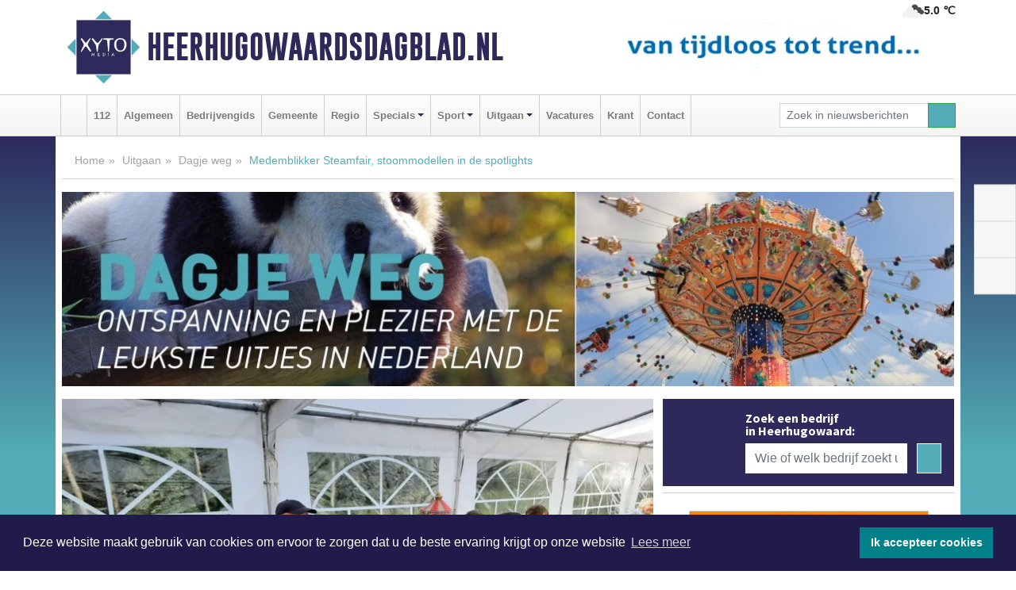

--- FILE ---
content_type: text/html; charset=UTF-8
request_url: https://www.heerhugowaardsdagblad.nl/dagje-weg/medemblikker-steamfair-stoommodellen-in-de-spotlights
body_size: 10814
content:
<!DOCTYPE html><html
lang="nl"><head><meta
charset="utf-8"><meta
http-equiv="Content-Type" content="text/html; charset=UTF-8"><meta
name="description" content="Medemblikker Steamfair, stoommodellen in de spotlights. Lees dit nieuwsbericht op Heerhugowaardsdagblad.nl"><meta
name="author" content="Heerhugowaardsdagblad.nl"><link
rel="schema.DC" href="http://purl.org/dc/elements/1.1/"><link
rel="schema.DCTERMS" href="http://purl.org/dc/terms/"><link
rel="preload" as="font" type="font/woff" href="https://www.heerhugowaardsdagblad.nl/fonts/fontawesome/fa-brands-400.woff" crossorigin="anonymous"><link
rel="preload" as="font" type="font/woff2" href="https://www.heerhugowaardsdagblad.nl/fonts/fontawesome/fa-brands-400.woff2" crossorigin="anonymous"><link
rel="preload" as="font" type="font/woff" href="https://www.heerhugowaardsdagblad.nl/fonts/fontawesome/fa-regular-400.woff" crossorigin="anonymous"><link
rel="preload" as="font" type="font/woff2" href="https://www.heerhugowaardsdagblad.nl/fonts/fontawesome/fa-regular-400.woff2" crossorigin="anonymous"><link
rel="preload" as="font" type="font/woff" href="https://www.heerhugowaardsdagblad.nl/fonts/fontawesome/fa-solid-900.woff" crossorigin="anonymous"><link
rel="preload" as="font" type="font/woff2" href="https://www.heerhugowaardsdagblad.nl/fonts/fontawesome/fa-solid-900.woff2" crossorigin="anonymous"><link
rel="preload" as="font" type="font/woff2" href="https://www.heerhugowaardsdagblad.nl/fonts/sourcesanspro-regular-v21-latin.woff2" crossorigin="anonymous"><link
rel="preload" as="font" type="font/woff2" href="https://www.heerhugowaardsdagblad.nl/fonts/sourcesanspro-bold-v21-latin.woff2" crossorigin="anonymous"><link
rel="preload" as="font" type="font/woff2" href="https://www.heerhugowaardsdagblad.nl/fonts/gobold_bold-webfont.woff2" crossorigin="anonymous"><link
rel="shortcut icon" type="image/ico" href="https://www.heerhugowaardsdagblad.nl/favicon.ico?"><link
rel="icon" type="image/png" href="https://www.heerhugowaardsdagblad.nl/images/icons/favicon-16x16.png" sizes="16x16"><link
rel="icon" type="image/png" href="https://www.heerhugowaardsdagblad.nl/images/icons/favicon-32x32.png" sizes="32x32"><link
rel="icon" type="image/png" href="https://www.heerhugowaardsdagblad.nl/images/icons/favicon-96x96.png" sizes="96x96"><link
rel="manifest" href="https://www.heerhugowaardsdagblad.nl/manifest.json"><link
rel="icon" type="image/png" href="https://www.heerhugowaardsdagblad.nl/images/icons/android-icon-192x192.png" sizes="192x192"><link
rel="apple-touch-icon" href="https://www.heerhugowaardsdagblad.nl/images/icons/apple-icon-57x57.png" sizes="57x57"><link
rel="apple-touch-icon" href="https://www.heerhugowaardsdagblad.nl/images/icons/apple-icon-60x60.png" sizes="60x60"><link
rel="apple-touch-icon" href="https://www.heerhugowaardsdagblad.nl/images/icons/apple-icon-72x72.png" sizes="72x72"><link
rel="apple-touch-icon" href="https://www.heerhugowaardsdagblad.nl/images/icons/apple-icon-76x76.png" sizes="76x76"><link
rel="apple-touch-icon" href="https://www.heerhugowaardsdagblad.nl/images/icons/apple-icon-114x114.png" sizes="114x114"><link
rel="apple-touch-icon" href="https://www.heerhugowaardsdagblad.nl/images/icons/apple-icon-120x120.png" sizes="120x120"><link
rel="apple-touch-icon" href="https://www.heerhugowaardsdagblad.nl/images/icons/apple-icon-144x144.png" sizes="144x144"><link
rel="apple-touch-icon" href="https://www.heerhugowaardsdagblad.nl/images/icons/apple-icon-152x152.png" sizes="152x152"><link
rel="apple-touch-icon" href="https://www.heerhugowaardsdagblad.nl/images/icons/apple-icon-180x180.png" sizes="180x180"><link
rel="canonical" href="https://www.nieuwsuitwestfriesland.nl/dagje-weg/medemblikker-steamfair-stoommodellen-in-de-spotlights"><meta
http-equiv="X-UA-Compatible" content="IE=edge"><meta
name="viewport" content="width=device-width, initial-scale=1, shrink-to-fit=no"><meta
name="format-detection" content="telephone=no"><meta
name="dcterms.creator" content="copyright (c) 2026 - Xyto.nl"><meta
name="dcterms.format" content="text/html; charset=UTF-8"><meta
name="theme-color" content="#0d0854"><meta
name="msapplication-TileColor" content="#0d0854"><meta
name="msapplication-TileImage" content="https://www.heerhugowaardsdagblad.nl/images/icons/ms-icon-144x144.png"><meta
name="msapplication-square70x70logo" content="https://www.heerhugowaardsdagblad.nl/images/icons/ms-icon-70x70.png"><meta
name="msapplication-square150x150logo" content="https://www.heerhugowaardsdagblad.nl/images/icons/ms-icon-150x150.png"><meta
name="msapplication-wide310x150logo" content="https://www.heerhugowaardsdagblad.nl/images/icons/ms-icon-310x150.png"><meta
name="msapplication-square310x310logo" content="https://www.heerhugowaardsdagblad.nl/images/icons/ms-icon-310x310.png"><meta
property="fb:pages" content="585147874872890"><meta
name="dcterms.title" content="Medemblikker Steamfair, stoommodellen in de spotlights"><meta
name="dcterms.subject" content="nieuws"><meta
name="dcterms.description" content="Medemblikker Steamfair, stoommodellen in de spotlights. Lees dit nieuwsbericht op Heerhugowaardsdagblad.nl"><meta
property="og:title" content="Medemblikker Steamfair, stoommodellen in de spotlights"><meta
property="og:type" content="article"><meta
property="og:image" content="https://www.heerhugowaardsdagblad.nl/image/32736_50973_375_375.webp"><meta
property="og:image:width" content="563"><meta
property="og:image:height" content="375"><meta
property="og:url" content="https://www.heerhugowaardsdagblad.nl/dagje-weg/medemblikker-steamfair-stoommodellen-in-de-spotlights"><meta
property="og:site_name" content="https://www.heerhugowaardsdagblad.nl/"><meta
property="og:description" content="Medemblikker Steamfair, stoommodellen in de spotlights. Lees dit nieuwsbericht op Heerhugowaardsdagblad.nl"><link
rel="icon" type="image/x-icon" href="https://www.heerhugowaardsdagblad.nl/favicon.ico"><title>Medemblikker Steamfair, stoommodellen in de spotlights</title><base
href="https://www.heerhugowaardsdagblad.nl/"> <script>var rootURL='https://www.heerhugowaardsdagblad.nl/';</script><link
type="text/css" href="https://www.heerhugowaardsdagblad.nl/css/libsblue.min.css?1764842389" rel="stylesheet" media="screen"><script>window.addEventListener("load",function(){window.cookieconsent.initialise({"palette":{"popup":{"background":"#201B4A","text":"#FFFFFF"},"button":{"background":"#00818A"}},"theme":"block","position":"bottom","static":false,"content":{"message":"Deze website maakt gebruik van cookies om ervoor te zorgen dat u de beste ervaring krijgt op onze website","dismiss":"Ik accepteer cookies","link":"Lees meer","href":"https://www.heerhugowaardsdagblad.nl/page/cookienotice",}})});</script> <link
rel="preconnect" href="https://www.google-analytics.com/"> <script async="async" src="https://www.googletagmanager.com/gtag/js?id=UA-80663661-6"></script><script>window.dataLayer=window.dataLayer||[];function gtag(){dataLayer.push(arguments);}
gtag('js',new Date());gtag('config','UA-80663661-6');</script> </head><body> <script type="text/javascript">const applicationServerPublicKey='BHaY_ng0a1MORGnaSp7PjNvXFLYyhCxJ3SFrgcVDBZK4d8gR3yjp1sR2IC-fYKxhVBW4QTNw2uA4vRqWcxgfNE0';</script><script type="application/ld+json">{
			"@context":"https://schema.org",
			"@type":"WebSite",
			"@id":"#WebSite",
			"url":"https://www.heerhugowaardsdagblad.nl/",
			"inLanguage": "nl-nl",
			"publisher":{
				"@type":"Organization",
				"name":"Heerhugowaardsdagblad.nl",
				"email": "redactie@xyto.nl",
				"telephone": "072 8200 600",
				"url":"https://www.heerhugowaardsdagblad.nl/",
				"sameAs": ["https://www.facebook.com/heerhugowaardsdagblad/","https://twitter.com/xyto_hhw","https://www.youtube.com/channel/UCfuP4gg95eWxkYIfbFEm2yQ"],
				"logo":
				{
         			"@type":"ImageObject",
         			"width":"300",
         			"url":"https://www.heerhugowaardsdagblad.nl/images/design/xyto/logo.png",
         			"height":"300"
      			}
			},
			"potentialAction": 
			{
				"@type": "SearchAction",
				"target": "https://www.heerhugowaardsdagblad.nl/newssearch?searchtext={search_term_string}",
				"query-input": "required name=search_term_string"
			}
		}</script><div
class="container brandbar"><div
class="row"><div
class="col-12 col-md-9 col-lg-7"><div
class="row no-gutters"><div
class="col-2 col-md-2 logo"><picture><source
type="image/webp" srcset="https://www.heerhugowaardsdagblad.nl/images/design/xyto/logo.webp"></source><source
type="image/png" srcset="https://www.heerhugowaardsdagblad.nl/images/design/xyto/logo.png"></source><img
class="img-fluid" width="300" height="300" alt="logo" src="https://www.heerhugowaardsdagblad.nl/images/design/xyto/logo.png"></picture></div><div
class="col-8 col-md-10 my-auto"><span
class="domain"><a
href="https://www.heerhugowaardsdagblad.nl/">Heerhugowaardsdagblad.nl</a></span></div><div
class="col-2 my-auto navbar-light d-block d-md-none text-center"><button
class="navbar-toggler p-0 border-0" type="button" data-toggle="offcanvas" data-disableScrolling="false" aria-label="Toggle Navigation"><span
class="navbar-toggler-icon"></span></button></div></div></div><div
class="col-12 col-md-3 col-lg-5 d-none d-md-block">
<span
class="align-text-top float-right weather"><img
class="img-fluid" width="70" height="70" src="https://www.heerhugowaardsdagblad.nl/images/weather/04d.png" alt="Half bewolkt"><strong>5.0 ℃</strong></span><div><a
href="https://www.heerhugowaardsdagblad.nl/out/9742" class="banner" style="--aspect-ratio:468/60; --max-width:468px" target="_blank" onclick="gtag('event', 'banner-click', {'eventCategory': 'Affiliate', 'eventLabel': 'antduijn-keukens-bv - 9742'});" rel="nofollow noopener"><picture><source
type="image/webp" data-srcset="https://www.heerhugowaardsdagblad.nl/banner/1f4jy_9742.webp"></source><source
data-srcset="https://www.heerhugowaardsdagblad.nl/banner/1f4jy_9742.gif" type="image/gif"></source><img
class="img-fluid lazyload" data-src="https://www.heerhugowaardsdagblad.nl/banner/1f4jy_9742.gif" alt="antduijn-keukens-bv" width="468" height="60"></picture></a></div></div></div></div><nav
class="navbar navbar-expand-md navbar-light bg-light menubar sticky-top p-0"><div
class="container"><div
class="navbar-collapse offcanvas-collapse" id="menubarMain"><div
class="d-md-none border text-center p-2" id="a2hs"><div
class=""><p>Heerhugowaardsdagblad.nl als app?</p>
<button
type="button" class="btn btn-link" id="btn-a2hs-no">Nee, nu niet</button><button
type="button" class="btn btn-success" id="btn-a2hs-yes">Installeren</button></div></div><ul
class="nav navbar-nav mr-auto"><li
class="nav-item pl-1 pr-1"><a
class="nav-link" href="https://www.heerhugowaardsdagblad.nl/" title="Home"><i
class="fas fa-home" aria-hidden="true"></i></a></li><li
class="nav-item pl-1 pr-1"><a
class="nav-link" href="112-heerhugowaard">112</a></li><li
class="nav-item pl-1 pr-1"><a
class="nav-link" href="algemeen">Algemeen</a></li><li
class="nav-item pl-1 pr-1"><a
class="nav-link" href="bedrijvengids">Bedrijvengids</a></li><li
class="nav-item pl-1 pr-1"><a
class="nav-link" href="gemeente">Gemeente</a></li><li
class="nav-item pl-1 pr-1"><a
class="nav-link" href="regio">Regio</a></li><li
class="nav-item dropdown pl-1 pr-1">
<a
class="nav-link dropdown-toggle" href="#" id="navbarDropdown6" role="button" data-toggle="dropdown" aria-haspopup="true" aria-expanded="false">Specials</a><div
class="dropdown-menu p-0" aria-labelledby="navbarDropdown6">
<a
class="dropdown-item" href="specials"><strong>Specials</strong></a><div
class="dropdown-divider m-0"></div>
<a
class="dropdown-item" href="buitenleven">Buitenleven</a><div
class="dropdown-divider m-0"></div>
<a
class="dropdown-item" href="camperspecial">Campers</a><div
class="dropdown-divider m-0"></div>
<a
class="dropdown-item" href="feestdagen">Feestdagen</a><div
class="dropdown-divider m-0"></div>
<a
class="dropdown-item" href="goededoelen">Goede doelen</a><div
class="dropdown-divider m-0"></div>
<a
class="dropdown-item" href="trouwspecial">Trouwen</a><div
class="dropdown-divider m-0"></div>
<a
class="dropdown-item" href="uitvaartspecial">Uitvaart</a><div
class="dropdown-divider m-0"></div>
<a
class="dropdown-item" href="vakantie">Vakantie</a><div
class="dropdown-divider m-0"></div>
<a
class="dropdown-item" href="watersport">Watersport</a><div
class="dropdown-divider m-0"></div>
<a
class="dropdown-item" href="wonen">Wonen</a><div
class="dropdown-divider m-0"></div>
<a
class="dropdown-item" href="zorg-en-gezondheid">Zorg en gezondheid</a></div></li><li
class="nav-item dropdown pl-1 pr-1">
<a
class="nav-link dropdown-toggle" href="#" id="navbarDropdown7" role="button" data-toggle="dropdown" aria-haspopup="true" aria-expanded="false">Sport</a><div
class="dropdown-menu p-0" aria-labelledby="navbarDropdown7">
<a
class="dropdown-item" href="sport"><strong>Sport</strong></a><div
class="dropdown-divider m-0"></div>
<a
class="dropdown-item" href="fcmarlene">FC Marlène</a><div
class="dropdown-divider m-0"></div>
<a
class="dropdown-item" href="hugo-boys">Hugo Boys</a><div
class="dropdown-divider m-0"></div>
<a
class="dropdown-item" href="ksv-handbal">KSV Handbal</a><div
class="dropdown-divider m-0"></div>
<a
class="dropdown-item" href="ksv-voetbal">KSV Voetbal</a><div
class="dropdown-divider m-0"></div>
<a
class="dropdown-item" href="kv-apollo">KV Apollo</a><div
class="dropdown-divider m-0"></div>
<a
class="dropdown-item" href="mhc-heerhugowaard">MHC Heerhugowaard</a><div
class="dropdown-divider m-0"></div>
<a
class="dropdown-item" href="reiger-boys">Reiger Boys</a><div
class="dropdown-divider m-0"></div>
<a
class="dropdown-item" href="svw27">SVW '27</a><div
class="dropdown-divider m-0"></div>
<a
class="dropdown-item" href="tour-de-waard">Tour de Waard</a><div
class="dropdown-divider m-0"></div>
<a
class="dropdown-item" href="vv-alkmaar">VV Alkmaar</a></div></li><li
class="nav-item dropdown pl-1 pr-1">
<a
class="nav-link dropdown-toggle" href="#" id="navbarDropdown8" role="button" data-toggle="dropdown" aria-haspopup="true" aria-expanded="false">Uitgaan</a><div
class="dropdown-menu p-0" aria-labelledby="navbarDropdown8">
<a
class="dropdown-item" href="uitgaan"><strong>Uitgaan</strong></a><div
class="dropdown-divider m-0"></div>
<a
class="dropdown-item" href="dagje-weg">Dagje weg</a></div></li><li
class="nav-item pl-1 pr-1"><a
class="nav-link" href="vacatures">Vacatures</a></li><li
class="nav-item pl-1 pr-1"><a
class="nav-link" href="https://www.heerhugowaardsdagblad.nl/update">Krant</a></li><li
class="nav-item pl-1 pr-1"><a
class="nav-link" href="contact">Contact</a></li></ul><form
class="form-inline my-2 my-lg-0" role="search" action="https://www.heerhugowaardsdagblad.nl/newssearch"><div
class="input-group input-group-sm">
<input
id="searchtext" class="form-control" name="searchtext" type="text" aria-label="Zoek in nieuwsberichten" placeholder="Zoek in nieuwsberichten" required="required"><div
class="input-group-append"><button
class="btn btn-outline-success my-0" type="submit" aria-label="Zoeken"><span
class="far fa-search"></span></button></div></div></form></div></div></nav><div
class="container-fluid main"> <script type="application/ld+json">{
			   "@context":"https://schema.org",
			   "@type":"NewsArticle",
			   "author":{
			      "@type":"Person",
			      "name":"Redactie"
			   },
			   "description":"MEDEMBLIK -Zaterdag 23 en zondag 24 september komen modelbouwers van heinde en ver naar het Stoommachinemuseum om hun stoommodellen, vaak exacte kopieën van originele stoommachines op schaal gebouwd, te demonstreren. Een feestje voor liefhebbers van miniaturen en alles wat met stoom te maken heeft. [...]",
			   "datePublished":"2023-09-13T09:09:04+02:00",
			   "isAccessibleForFree":"true",
			   "mainEntityOfPage":{
			      "@type":"WebPage",
			      "name":"Medemblikker Steamfair, stoommodellen in de spotlights",
			      "description":"MEDEMBLIK -Zaterdag 23 en zondag 24 september komen modelbouwers van heinde en ver naar het Stoommachinemuseum om hun stoommodellen, vaak exacte kopieën van originele stoommachines op schaal gebouwd, te demonstreren. Een feestje voor liefhebbers van miniaturen en alles wat met stoom te maken heeft. [...]",
			      "@id":"https://www.heerhugowaardsdagblad.nl/dagje-weg/medemblikker-steamfair-stoommodellen-in-de-spotlights",
			      "url":"https://www.heerhugowaardsdagblad.nl/dagje-weg/medemblikker-steamfair-stoommodellen-in-de-spotlights"
			   },
			   "copyrightYear":"2023",
			   "publisher":{
			      "@type":"Organization",
			      "name":"Heerhugowaardsdagblad.nl",
			      "logo":{
			         "@type":"ImageObject",
			         "width":"300",
			         "url":"https://www.heerhugowaardsdagblad.nl/images/design/xyto/logo.png",
			         "height":"300"
			      }
			   },
			   "@id":"https://www.heerhugowaardsdagblad.nl/dagje-weg/medemblikker-steamfair-stoommodellen-in-de-spotlights#Article",
			   "headline":"MEDEMBLIK -Zaterdag 23 en zondag 24 september komen modelbouwers van heinde en ver naar het [...]",
			   "image": "https://www.heerhugowaardsdagblad.nl/image/32736_50973_500_500.webp",
			   "articleSection":"Dagje weg"
			}</script><div
class="container content p-0 pb-md-5 p-md-2"><div
class="row no-gutters-xs"><div
class="col-12"><ol
class="breadcrumb d-none d-md-block"><li><a
href="https://www.heerhugowaardsdagblad.nl/">Home</a></li><li><a
href="https://www.heerhugowaardsdagblad.nl/uitgaan">Uitgaan</a></li><li><a
href="https://www.heerhugowaardsdagblad.nl/dagje-weg">Dagje weg</a></li><li
class="active">Medemblikker Steamfair, stoommodellen in de spotlights</li></ol></div></div><div
class="row no-gutters-xs"><div
class="col-12 mb-3"><img
class="img-fluid d-block w-100" src="https://www.heerhugowaardsdagblad.nl/categoryimage/206_44_246.jpg" alt="dagje-weg-heading" width="1128" height="246" style="--aspect-ratio: 1128/246;"></div></div><div
class="row no-gutters-xs"><div
class="col-12 col-md-8"><div
class="card article border-0"><div
class="card-header p-0"><div
class="newsitemimages topimage"><a
class="d-block" style="--aspect-ratio: 3/2;" data-sources='[{"type": "image/webp","srcset": "https://www.heerhugowaardsdagblad.nl/image/32736_50973_1200_1200.webp"},{"type": "image/jpeg","srcset": "https://www.heerhugowaardsdagblad.nl/image/32736_50973_1200_1200.jpg"}]' href="https://www.heerhugowaardsdagblad.nl/image/32736_50973_1200_1200.webp"><picture><source
type="image/webp" srcset="https://www.heerhugowaardsdagblad.nl/image/32736_50973_250_250.webp 375w, https://www.heerhugowaardsdagblad.nl/image/32736_50973_375_375.webp 563w, https://www.heerhugowaardsdagblad.nl/image/32736_50973_500_500.webp 750w"></source><source
type="image/jpeg" srcset="https://www.heerhugowaardsdagblad.nl/image/32736_50973_250_250.jpg 375w, https://www.heerhugowaardsdagblad.nl/image/32736_50973_375_375.jpg 563w, https://www.heerhugowaardsdagblad.nl/image/32736_50973_500_500.jpg 750w"></source><img
src="image/32736_50973_500_500.webp" class="img-fluid" srcset="https://www.heerhugowaardsdagblad.nl/image/32736_50973_250_250.jpg 375w, https://www.heerhugowaardsdagblad.nl/image/32736_50973_375_375.jpg 563w, https://www.heerhugowaardsdagblad.nl/image/32736_50973_500_500.jpg 750w" sizes="(min-width: 1000px) 750px,  (min-width: 400px) 563px, 375px" alt="Medemblikker Steamfair, stoommodellen in de spotlights" width="750" height="500"></picture></a></div><div
class="gallery pt-2 mt-2 mb-2"><div
id="newsitemCarousel" class="carousel slide"><div
class="carousel-inner row no-gutters-xs w-100 mx-auto" role="listbox"><div
class="carousel-item col-md-3 active newsitemimages"><a
href="https://www.heerhugowaardsdagblad.nl/image/32736_50974_1200_1200.webp"><picture><source
type="image/webp" data-srcset="https://www.heerhugowaardsdagblad.nl/image/32736_50974_175_175.webp"></source><source
type="image/jpeg" data-srcset="https://www.heerhugowaardsdagblad.nl/image/32736_50974_175_175.jpg"></source><img
class="img-fluid lazyload" data-src="https://www.heerhugowaardsdagblad.nl/image/32736_50974_175_175.jpg" alt="Medemblikker Steamfair, stoommodellen in de spotlights" width="263" height="175"></picture></a></div></div>
<a
class="carousel-control-prev" href="#newsitemCarousel" role="button" data-slide="prev"><i
class="far fa-chevron-left fa-lg text-muted"></i><span
class="sr-only">Vorige</span></a><a
class="carousel-control-next" href="#newsitemCarousel" role="button" data-slide="next"><i
class="far fa-chevron-right fa-lg text-muted"></i><span
class="sr-only">Volgende</span></a></div></div></div><div
class="card-body mt-3 p-2 p-md-1"><h1>Medemblikker Steamfair, stoommodellen in de spotlights</h1><div
class="d-flex justify-content-between article-information mb-3"><div>Door <strong>Redactie</strong> op Woensdag 13 september 2023,  9:09 uur
<i
class="fas fa-tags" aria-hidden="true"></i> <a
href="tag/museum">museum</a>, <a
href="tag/stoom">stoom</a>, <a
href="tag/medemblik">medemblik</a>, <a
href="tag/stoommodellen">stoommodellen</a>, <a
href="tag/machines">machines</a>, <a
href="tag/minitruckers">minitruckers</a>
<i
class="fas fa-folder" aria-hidden="true"></i> <a
href="dagje-weg">Dagje weg</a></div><div
class="ml-3 text-right">
Bron: <a
href="https://stoommachinemuseum.nl/" target="_blank" rel="noopener nofollow">Nederlands Stoommachinemuseum</a></div></div><div
class="article-text"><b>MEDEMBLIK -Zaterdag 23 en zondag 24 september komen modelbouwers van heinde en ver naar het Stoommachinemuseum om hun stoommodellen, vaak exacte kopieën van originele stoommachines op schaal gebouwd, te demonstreren. Een feestje voor liefhebbers van miniaturen en alles wat met stoom te maken heeft. Extra attractie dit jaar: demo’s met radiografisch bestuurbare miniatuurvrachtwagens van de Minitruckers.nl. Leuk voor jong en oud!</b><br
/><br
/><br
/><b>Bruisend weekend vol activiteiten</b><br
/>Je kijkt je ogen uit bij het gevarieerde aanbod van stationaire machines, puffende stoomlocs, rondrijdende stoomauto’s, heteluchtmotoren en nog veel meer. In het binnenwater achter het museum is het een drukte van jewelste met de vele radiografisch bestuurbare (stoom)boten die af en aan varen. <br
/><br
/><b>Stoomfiets</b><br
/>Een staaltje vakmanschap is de replica van de oorspronkelijke ‘Gordijn’ stoomfiets uit 1940, herbouwd door dhr. van Wijchen aan de hand van de originele tekeningen. Een primeur: de op kolen rijdende stoomfiets wordt dit weekend feestelijk onthuld en voor het eerst aan het publiek getoond. <br
/><br
/><b>Minitruckers.nl</b><br
/>Zondag kun je genieten van het op een baan rondjes draaiende miniverkeer van de vriendenclub Minitruckers.nl uit Anna Paulowna. De door henzelf gefabriceerde miniatuurvrachtwagens zijn volledig functionele schaalmodellen, waarbij menig uurtje wordt besteed aan het perfectioneren van elk detail. <br
/><br
/><b>Superstoom</b><br
/>De machines draaien zowel binnen in het museum alsook enkele machines buiten in de machinetuin. In de museumhaven kun je de kolengestookte emmerbaggermolen onder stoom in bedrijf bezichtigen.<br
/> <br
/><b>Nederlands Stoommachinemuseum</b><br
/>Oosterdijk 4, 1671 HJ Medemblik /  Tel: 0227 544732  / <b><a
href="https://stoommachinemuseum.nl/">www.stoommachinemuseum.nl </a></b><br
/><br
/><b>Openingstijden: </b>10 tot 17 uur. <br
/><br
/><b>Toegangsprijzen:  </b><br
/>Kinderen (5-12 jaar)                                                       € 6,00<br
/>Volwassenen en jongeren v/a 13 jaar                     € 9,00<br
/>Museumkaarthouders                                              Gratis<br
/></div><div
class="row no-gutters-xs"><div
class="col-12 col-md-12 mb-3"></div></div></div><div
class="d-block d-md-none"><div
class="container bannerrow pb-3"><div
class="row mx-auto"><div
class="col-12 col-md-6 mt-3"><a
href="https://www.heerhugowaardsdagblad.nl/out/9742" class="banner" style="--aspect-ratio:468/60; --max-width:468px" target="_blank" onclick="gtag('event', 'banner-click', {'eventCategory': 'Affiliate', 'eventLabel': 'antduijn-keukens-bv - 9742'});" rel="nofollow noopener"><picture><source
type="image/webp" data-srcset="https://www.heerhugowaardsdagblad.nl/banner/1f4jy_9742.webp"></source><source
data-srcset="https://www.heerhugowaardsdagblad.nl/banner/1f4jy_9742.gif" type="image/gif"></source><img
class="img-fluid lazyload" data-src="https://www.heerhugowaardsdagblad.nl/banner/1f4jy_9742.gif" alt="antduijn-keukens-bv" width="468" height="60"></picture></a></div></div></div></div><div
class="card-body mt-3 p-2 p-md-1 whatsapp"><div
class="row"><div
class="col-2 p-0 d-none d-md-block"><img
data-src="https://www.heerhugowaardsdagblad.nl/images/whatsapp.png" width="100" height="100" class="img-fluid float-left pt-md-4 pl-md-4 d-none d-md-block lazyload" alt="Whatsapp"></div><div
class="col-12 col-md-8 text-center p-1"><p>Heb je een leuke tip, foto of video die je met ons wilt delen?</p>
<span>APP ONS!</span><span> T.
<a
href="https://api.whatsapp.com/send?phone=31657471321">06 - 574 71 321</a></span></div><div
class="col-2 p-0 d-none d-md-block"><img
data-src="https://www.heerhugowaardsdagblad.nl/images/phone-in-hand.png" width="138" height="160" class="img-fluid lazyload" alt="telefoon in hand"></div></div></div><div
class="card-footer"><div
class="row no-gutters-xs sharemedia"><div
class="col-12 col-md-12 likebutton pb-3"><div
class="fb-like" data-layout="standard" data-action="like" data-size="large" data-share="false" data-show-faces="false" data-href="https://www.heerhugowaardsdagblad.nl/dagje-weg%2Fmedemblikker-steamfair-stoommodellen-in-de-spotlights"></div></div><div
class="col-12 col-md-4 mb-2"><a
class="btn btn-social btn-facebook w-100" href="javascript:shareWindow('https://www.facebook.com/sharer/sharer.php?u=https://www.heerhugowaardsdagblad.nl/dagje-weg%2Fmedemblikker-steamfair-stoommodellen-in-de-spotlights')"><span
class="fab fa-facebook-f"></span>Deel op Facebook</a></div><div
class="col-12 col-md-4 mb-2"><a
class="btn btn-social btn-twitter w-100" data-size="large" href="javascript:shareWindow('https://x.com/intent/tweet?text=Medemblikker%20Steamfair,%20stoommodellen%20in%20de%20spotlights&amp;url=https://www.heerhugowaardsdagblad.nl/dagje-weg%2Fmedemblikker-steamfair-stoommodellen-in-de-spotlights')"><span
class="fab fa-x-twitter"></span>Post op X</a></div><div
class="col-12 col-md-4 mb-2"><a
class="btn btn-social btn-google w-100" href="mailto:redactie@xyto.nl?subject=%5BTip%20de%20redactie%5D%20-%20Medemblikker%20Steamfair,%20stoommodellen%20in%20de%20spotlights&amp;body=https://www.heerhugowaardsdagblad.nl/dagje-weg%2Fmedemblikker-steamfair-stoommodellen-in-de-spotlights"><span
class="fas fa-envelope"></span>Tip de redactie</a></div></div></div></div><div
class="card border-0 p-0 mb-3 related"><div
class="card-header"><h4 class="mb-0">Verder in het nieuws:</h4></div><div
class="card-body p-0"><div
class="row no-gutters-xs"><div
class="col-12 col-md-6 article-related mt-3"><div
class="row no-gutters-xs h-100 mr-2"><div
class="col-4 p-2"><a
href="regio/ontdek-de-charme-van-de-streekmarkt-broekerveiling-op-9-en-10-september-2023" title=""><picture><source
type="image/webp" data-srcset="https://www.heerhugowaardsdagblad.nl/image/32684_50897_175_175.webp"></source><source
type="image/jpeg" data-srcset="https://www.heerhugowaardsdagblad.nl/image/32684_50897_175_175.jpg"></source><img
class="img-fluid lazyload" data-src="https://www.heerhugowaardsdagblad.nl/image/32684_50897_175_175.jpg" alt="Ontdek de charme van de Streekmarkt BroekerVeiling op 9 en 10 september 2023" width="263" height="175"></picture></a></div><div
class="col-8 p-2"><h5 class="mt-0"><a
href="regio/ontdek-de-charme-van-de-streekmarkt-broekerveiling-op-9-en-10-september-2023" title="">Ontdek de charme van de Streekmarkt BroekerVeiling op 9 en 10 september 2023</a></h5></div></div></div><div
class="col-12 col-md-6 article-related mt-3"><div
class="row no-gutters-xs h-100 mr-2"><div
class="col-4 p-2"><a
href="dagje-weg/zomervakantie-bij-museum-engelandvaarders-staat-in-het-teken-van-de-vraag-wat-zou-jij-doen" title=""><picture><source
type="image/webp" data-srcset="https://www.heerhugowaardsdagblad.nl/image/32521_50604_175_175.webp"></source><source
type="image/jpeg" data-srcset="https://www.heerhugowaardsdagblad.nl/image/32521_50604_175_175.jpg"></source><img
class="img-fluid lazyload" data-src="https://www.heerhugowaardsdagblad.nl/image/32521_50604_175_175.jpg" alt="Zomervakantie bij Museum Engelandvaarders staat in het teken van de vraag: ‘Wat zou jij doen?’" width="263" height="175"></picture></a></div><div
class="col-8 p-2"><h5 class="mt-0"><a
href="dagje-weg/zomervakantie-bij-museum-engelandvaarders-staat-in-het-teken-van-de-vraag-wat-zou-jij-doen" title="">Zomervakantie bij Museum Engelandvaarders staat in het teken van de vraag: ‘Wat zou jij doen?’</a></h5></div></div></div><div
class="col-12 col-md-6 article-related mt-3"><div
class="row no-gutters-xs h-100 mr-2"><div
class="col-4 p-2"><a
href="dagje-weg/museumtour-door-nederland-nationaal-reddingmuseum-dorus-rijkers" title=""><picture><source
type="image/webp" data-srcset="https://www.heerhugowaardsdagblad.nl/image/32491_50549_175_175.webp"></source><source
type="image/jpeg" data-srcset="https://www.heerhugowaardsdagblad.nl/image/32491_50549_175_175.jpg"></source><img
class="img-fluid lazyload" data-src="https://www.heerhugowaardsdagblad.nl/image/32491_50549_175_175.jpg" alt="Museumtour door Nederland; Nationaal Reddingmuseum Dorus Rijkers" width="263" height="175"></picture></a></div><div
class="col-8 p-2"><h5 class="mt-0"><a
href="dagje-weg/museumtour-door-nederland-nationaal-reddingmuseum-dorus-rijkers" title="">Museumtour door Nederland; Nationaal Reddingmuseum Dorus Rijkers</a></h5></div></div></div></div></div></div></div><div
class="col-12 col-md-4 companysidebar"><div
class="media companysearch p-3">
<i
class="fas fa-map-marker-alt fa-4x align-middle mr-3 align-self-center d-none d-md-block" style="vertical-align: middle;"></i><div
class="media-body align-self-center"><div
class="card"><div
class="card-title d-none d-md-block"><h3>Zoek een bedrijf in Heerhugowaard:</h3></div><div
class="card-body w-100"><form
method="get" action="https://www.heerhugowaardsdagblad.nl/bedrijvengids"><div
class="row"><div
class="col-10"><input
type="text" name="what" value="" class="form-control border-0" placeholder="Wie of welk bedrijf zoekt u?" aria-label="Wie of welk bedrijf zoekt u?"></div><div
class="col-2"><button
type="submit" value="Zoeken" aria-label="Zoeken" class="btn btn-primary"><i
class="fas fa-caret-right"></i></button></div></div></form></div></div></div></div><div
class="banners mt-2"><div
class="row no-gutters-xs"><div
class="col-12"><div
class="card"><div
class="card-body"><div
id="carousel-banners-hhw_dagje-weg" class="carousel slide" data-ride="carousel" data-interval="8000"><div
class="carousel-inner"><div
class="carousel-item active"><div
class="row"><div
class="col-12 text-center"><a
href="https://www.heerhugowaardsdagblad.nl/out/13195" class="banner" style="--aspect-ratio:300/60; --max-width:300px" target="_blank" onclick="gtag('event', 'banner-click', {'eventCategory': 'Affiliate', 'eventLabel': 'stichting-nederlands-stoommachine-museum - 13195'});" rel="nofollow noopener"><picture><source
type="image/webp" data-srcset="https://www.heerhugowaardsdagblad.nl/banner/1mi4c_13195.webp"></source><source
data-srcset="https://www.heerhugowaardsdagblad.nl/banner/1mi4c_13195.gif" type="image/gif"></source><img
class="img-fluid lazyload" data-src="https://www.heerhugowaardsdagblad.nl/banner/1mi4c_13195.gif" alt="stichting-nederlands-stoommachine-museum" width="300" height="60"></picture></a></div><div
class="col-12 text-center"><a
href="https://www.heerhugowaardsdagblad.nl/out/12795" class="banner" style="--aspect-ratio:300/60; --max-width:300px" target="_blank" onclick="gtag('event', 'banner-click', {'eventCategory': 'Affiliate', 'eventLabel': 'bb-jardin - 12795'});" rel="nofollow noopener"><picture><source
type="image/webp" data-srcset="https://www.heerhugowaardsdagblad.nl/banner/1ptv7_12795.webp"></source><source
data-srcset="https://www.heerhugowaardsdagblad.nl/banner/1ptv7_12795.gif" type="image/gif"></source><img
class="img-fluid lazyload" data-src="https://www.heerhugowaardsdagblad.nl/banner/1ptv7_12795.gif" alt="bb-jardin" width="300" height="60"></picture></a></div><div
class="col-12 text-center"><a
href="https://www.heerhugowaardsdagblad.nl/out/12704" class="banner" style="--aspect-ratio:300/60; --max-width:300px" target="_blank" onclick="gtag('event', 'banner-click', {'eventCategory': 'Affiliate', 'eventLabel': 'kazematten-museum - 12704'});" rel="nofollow noopener"><picture><source
type="image/webp" data-srcset="https://www.heerhugowaardsdagblad.nl/banner/1ma5u_12704.webp"></source><source
data-srcset="https://www.heerhugowaardsdagblad.nl/banner/1ma5u_12704.gif" type="image/gif"></source><img
class="img-fluid lazyload" data-src="https://www.heerhugowaardsdagblad.nl/banner/1ma5u_12704.gif" alt="kazematten-museum" width="300" height="60"></picture></a></div><div
class="col-12 text-center"><a
href="https://www.heerhugowaardsdagblad.nl/out/13365" class="banner" style="--aspect-ratio:300/60; --max-width:300px" target="_blank" onclick="gtag('event', 'banner-click', {'eventCategory': 'Affiliate', 'eventLabel': 'city-adventuresnl - 13365'});" rel="nofollow noopener"><picture><source
type="image/webp" data-srcset="https://www.heerhugowaardsdagblad.nl/banner/1m95c_13365.webp"></source><source
data-srcset="https://www.heerhugowaardsdagblad.nl/banner/1m95c_13365.gif" type="image/gif"></source><img
class="img-fluid lazyload" data-src="https://www.heerhugowaardsdagblad.nl/banner/1m95c_13365.gif" alt="city-adventuresnl" width="300" height="60"></picture></a></div><div
class="col-12 text-center"><a
href="https://www.heerhugowaardsdagblad.nl/out/14211" class="banner" style="--aspect-ratio:300/300; --max-width:300px" target="_blank" onclick="gtag('event', 'banner-click', {'eventCategory': 'Affiliate', 'eventLabel': 'graplli-boutique-hotel - 14211'});" rel="nofollow noopener"><picture><source
type="image/webp" data-srcset="https://www.heerhugowaardsdagblad.nl/banner/1mv57_14211.webp"></source><source
data-srcset="https://www.heerhugowaardsdagblad.nl/banner/1mv57_14211.gif" type="image/gif"></source><img
class="img-fluid lazyload" data-src="https://www.heerhugowaardsdagblad.nl/banner/1mv57_14211.gif" alt="graplli-boutique-hotel" width="300" height="300"></picture></a></div><div
class="col-12 text-center"><a
href="https://www.heerhugowaardsdagblad.nl/out/13600" class="banner" style="--aspect-ratio:300/300; --max-width:300px" target="_blank" onclick="gtag('event', 'banner-click', {'eventCategory': 'Affiliate', 'eventLabel': 'steenkolenmijn-valkenburg - 13600'});" rel="nofollow noopener"><picture><source
type="image/webp" data-srcset="https://www.heerhugowaardsdagblad.nl/banner/1maaj_13600.webp"></source><source
data-srcset="https://www.heerhugowaardsdagblad.nl/banner/1maaj_13600.gif" type="image/gif"></source><img
class="img-fluid lazyload" data-src="https://www.heerhugowaardsdagblad.nl/banner/1maaj_13600.gif" alt="steenkolenmijn-valkenburg" width="300" height="300"></picture></a></div><div
class="col-12 text-center"><a
href="https://www.heerhugowaardsdagblad.nl/out/13003" class="banner" style="--aspect-ratio:300/60; --max-width:300px" target="_blank" onclick="gtag('event', 'banner-click', {'eventCategory': 'Affiliate', 'eventLabel': 'zeilen-met-ini - 13003'});" rel="nofollow noopener"><picture><source
type="image/webp" data-srcset="https://www.heerhugowaardsdagblad.nl/banner/1mnuf_13003.webp"></source><source
data-srcset="https://www.heerhugowaardsdagblad.nl/banner/1mnuf_13003.gif" type="image/gif"></source><img
class="img-fluid lazyload" data-src="https://www.heerhugowaardsdagblad.nl/banner/1mnuf_13003.gif" alt="zeilen-met-ini" width="300" height="60"></picture></a></div><div
class="col-12 text-center"><a
href="https://www.heerhugowaardsdagblad.nl/out/14108" class="banner" style="--aspect-ratio:300/300; --max-width:300px" target="_blank" onclick="gtag('event', 'banner-click', {'eventCategory': 'Affiliate', 'eventLabel': 'catharina-van-mijdrecht - 14108'});" rel="nofollow noopener"><picture><source
type="image/webp" data-srcset="https://www.heerhugowaardsdagblad.nl/banner/1pbxg_14108.webp"></source><source
data-srcset="https://www.heerhugowaardsdagblad.nl/banner/1pbxg_14108.gif" type="image/gif"></source><img
class="img-fluid lazyload" data-src="https://www.heerhugowaardsdagblad.nl/banner/1pbxg_14108.gif" alt="catharina-van-mijdrecht" width="300" height="300"></picture></a></div><div
class="col-12 text-center"><a
href="https://www.heerhugowaardsdagblad.nl/out/13608" class="banner" style="--aspect-ratio:300/300; --max-width:300px" target="_blank" onclick="gtag('event', 'banner-click', {'eventCategory': 'Affiliate', 'eventLabel': 'bakkerij-museum-de-oude-bakkerij - 13608'});" rel="nofollow noopener"><picture><source
type="image/webp" data-srcset="https://www.heerhugowaardsdagblad.nl/banner/1fhff_13608.webp"></source><source
data-srcset="https://www.heerhugowaardsdagblad.nl/banner/1fhff_13608.gif" type="image/gif"></source><img
class="img-fluid lazyload" data-src="https://www.heerhugowaardsdagblad.nl/banner/1fhff_13608.gif" alt="bakkerij-museum-de-oude-bakkerij" width="300" height="300"></picture></a></div><div
class="col-12 text-center"><a
href="https://www.heerhugowaardsdagblad.nl/out/13884" class="banner" style="--aspect-ratio:600/600; --max-width:300px" target="_blank" onclick="gtag('event', 'banner-click', {'eventCategory': 'Affiliate', 'eventLabel': 'hip-happy-events - 13884'});" rel="nofollow noopener"><picture><source
type="image/webp" data-srcset="https://www.heerhugowaardsdagblad.nl/banner/1p6xo_13884.webp"></source><source
data-srcset="https://www.heerhugowaardsdagblad.nl/banner/1p6xo_13884.jpeg" type=""></source><img
class="img-fluid lazyload" data-src="https://www.heerhugowaardsdagblad.nl/banner/1p6xo_13884.jpeg" alt="hip-happy-events" width="600" height="600"></picture></a></div><div
class="col-12 text-center"><a
href="https://www.heerhugowaardsdagblad.nl/out/13503" class="banner" style="--aspect-ratio:300/300; --max-width:300px" target="_blank" onclick="gtag('event', 'banner-click', {'eventCategory': 'Affiliate', 'eventLabel': 'monkey-town-uitgeest - 13503'});" rel="nofollow noopener"><picture><source
type="image/webp" data-srcset="https://www.heerhugowaardsdagblad.nl/banner/1m0wd_13503.webp"></source><source
data-srcset="https://www.heerhugowaardsdagblad.nl/banner/1m0wd_13503.gif" type="image/gif"></source><img
class="img-fluid lazyload" data-src="https://www.heerhugowaardsdagblad.nl/banner/1m0wd_13503.gif" alt="monkey-town-uitgeest" width="300" height="300"></picture></a></div><div
class="col-12 text-center"><a
href="https://www.heerhugowaardsdagblad.nl/out/13947" class="banner" style="--aspect-ratio:300/300; --max-width:300px" target="_blank" onclick="gtag('event', 'banner-click', {'eventCategory': 'Affiliate', 'eventLabel': 'mc-donalds - 13947'});" rel="nofollow noopener"><picture><source
type="image/webp" data-srcset="https://www.heerhugowaardsdagblad.nl/banner/1fhef_13947.webp"></source><source
data-srcset="https://www.heerhugowaardsdagblad.nl/banner/1fhef_13947.gif" type="image/gif"></source><img
class="img-fluid lazyload" data-src="https://www.heerhugowaardsdagblad.nl/banner/1fhef_13947.gif" alt="mc-donalds" width="300" height="300"></picture></a></div><div
class="col-12 text-center"><a
href="https://www.heerhugowaardsdagblad.nl/out/13920" class="banner" style="--aspect-ratio:300/300; --max-width:300px" target="_blank" onclick="gtag('event', 'banner-click', {'eventCategory': 'Affiliate', 'eventLabel': 'wonders - 13920'});" rel="nofollow noopener"><picture><source
type="image/webp" data-srcset="https://www.heerhugowaardsdagblad.nl/banner/1fh8y_13920.webp"></source><source
data-srcset="https://www.heerhugowaardsdagblad.nl/banner/1fh8y_13920.gif" type="image/gif"></source><img
class="img-fluid lazyload" data-src="https://www.heerhugowaardsdagblad.nl/banner/1fh8y_13920.gif" alt="wonders" width="300" height="300"></picture></a></div><div
class="col-12 text-center"><a
href="https://www.heerhugowaardsdagblad.nl/out/13801" class="banner" style="--aspect-ratio:300/300; --max-width:300px" target="_blank" onclick="gtag('event', 'banner-click', {'eventCategory': 'Affiliate', 'eventLabel': 'freds-scooter-en-e-bike-verhuur - 13801'});" rel="nofollow noopener"><picture><source
type="image/webp" data-srcset="https://www.heerhugowaardsdagblad.nl/banner/1p9i7_13801.webp"></source><source
data-srcset="https://www.heerhugowaardsdagblad.nl/banner/1p9i7_13801.gif" type="image/gif"></source><img
class="img-fluid lazyload" data-src="https://www.heerhugowaardsdagblad.nl/banner/1p9i7_13801.gif" alt="freds-scooter-en-e-bike-verhuur" width="300" height="300"></picture></a></div><div
class="col-12 text-center"><a
href="https://www.heerhugowaardsdagblad.nl/out/13993" class="banner" style="--aspect-ratio:300/300; --max-width:300px" target="_blank" onclick="gtag('event', 'banner-click', {'eventCategory': 'Affiliate', 'eventLabel': 'kazematten-museum - 13993'});" rel="nofollow noopener"><picture><source
type="image/webp" data-srcset="https://www.heerhugowaardsdagblad.nl/banner/1ma5u_13993.webp"></source><source
data-srcset="https://www.heerhugowaardsdagblad.nl/banner/1ma5u_13993.gif" type="image/gif"></source><img
class="img-fluid lazyload" data-src="https://www.heerhugowaardsdagblad.nl/banner/1ma5u_13993.gif" alt="kazematten-museum" width="300" height="300"></picture></a></div></div></div><div
class="carousel-item"><div
class="row"><div
class="col-12 text-center"><a
href="https://www.heerhugowaardsdagblad.nl/out/13979" class="banner" style="--aspect-ratio:208/208; --max-width:300px" target="_blank" onclick="gtag('event', 'banner-click', {'eventCategory': 'Affiliate', 'eventLabel': 'land-van-fluwel - 13979'});" rel="nofollow noopener"><picture><source
type="image/webp" data-srcset="https://www.heerhugowaardsdagblad.nl/banner/1pv2j_13979.webp"></source><source
data-srcset="https://www.heerhugowaardsdagblad.nl/banner/1pv2j_13979.gif" type="image/gif"></source><img
class="img-fluid lazyload" data-src="https://www.heerhugowaardsdagblad.nl/banner/1pv2j_13979.gif" alt="land-van-fluwel" width="208" height="208"></picture></a></div><div
class="col-12 text-center"><a
href="https://www.heerhugowaardsdagblad.nl/out/13127" class="banner" style="--aspect-ratio:300/300; --max-width:300px" target="_blank" onclick="gtag('event', 'banner-click', {'eventCategory': 'Affiliate', 'eventLabel': 'de-bokkesprong - 13127'});" rel="nofollow noopener"><picture><source
type="image/webp" data-srcset="https://www.heerhugowaardsdagblad.nl/banner/1pvho_13127.webp"></source><source
data-srcset="https://www.heerhugowaardsdagblad.nl/banner/1pvho_13127.gif" type="image/gif"></source><img
class="img-fluid lazyload" data-src="https://www.heerhugowaardsdagblad.nl/banner/1pvho_13127.gif" alt="de-bokkesprong" width="300" height="300"></picture></a></div><div
class="col-12 text-center"><a
href="https://www.heerhugowaardsdagblad.nl/out/14244" class="banner" style="--aspect-ratio:300/300; --max-width:300px" target="_blank" onclick="gtag('event', 'banner-click', {'eventCategory': 'Affiliate', 'eventLabel': 'stichting-museum-van-de-twintigste-eeuw - 14244'});" rel="nofollow noopener"><picture><source
type="image/webp" data-srcset="https://www.heerhugowaardsdagblad.nl/banner/1m729_14244.webp"></source><source
data-srcset="https://www.heerhugowaardsdagblad.nl/banner/1m729_14244.gif" type="image/gif"></source><img
class="img-fluid lazyload" data-src="https://www.heerhugowaardsdagblad.nl/banner/1m729_14244.gif" alt="stichting-museum-van-de-twintigste-eeuw" width="300" height="300"></picture></a></div></div></div></div></div></div></div></div></div></div><div
class="card border-0 pb-3"><div
class="card-body p-0"><a
href="https://www.heerhugowaardsdagblad.nl/contact" class="d-block" style="--aspect-ratio: 368/212;"><picture><source
type="image/webp" data-srcset="https://www.heerhugowaardsdagblad.nl/images/xyto-advertentie.webp"></source><source
type="image/jpeg" data-srcset="https://www.heerhugowaardsdagblad.nl/images/xyto-advertentie.jpg"></source><img
data-src="https://www.heerhugowaardsdagblad.nl/images/xyto-advertentie.jpg" width="368" height="212" class="img-fluid lazyload" alt="XYTO advertentie"></picture></a></div></div><div
class="card topviewed pt-0"><div
class="card-header"><h5 class="card-title mb-0">
<i
class="far fa-newspaper" aria-hidden="true"></i>
Meest gelezen</h5></div><div
class="card-body"><div
class="row no-gutters-xs m-0"><div
class="col-4 p-1"><a
href="uitvaartspecial/het-belang-van-een-goed-testament-en-levenstestament" title="Het belang van een goed testament en levenstestament" class="d-block" style="--aspect-ratio: 3/2;"><picture><source
type="image/webp" data-srcset="https://www.heerhugowaardsdagblad.nl/image/32400_50291_175_175.webp"></source><source
type="image/jpeg" data-srcset="https://www.heerhugowaardsdagblad.nl/image/32400_50291_175_175.jpg"></source><img
class="mr-3 img-fluid border lazyload" alt="Het belang van een goed testament en levenstestament" data-src="https://www.heerhugowaardsdagblad.nl/image/32400_50291_175_175.jpg" width="263" height="175"></picture></a></div><div
class="col-8 p-1"><a
href="uitvaartspecial/het-belang-van-een-goed-testament-en-levenstestament" title="Het belang van een goed testament en levenstestament">Het belang van een goed testament en levenstestament</a></div></div><div
class="row no-gutters-xs m-0"><div
class="col-4 p-1"><a
href="ksv-handbal/ksv-gaat-in-nieuw-jaar-verder-waar-het-gebleven-was-en-dat-is-winnen" title="KSV gaat in nieuw jaar verder waar het gebleven was, en dat is winnen" class="d-block" style="--aspect-ratio: 3/2;"><picture><source
type="image/webp" data-srcset="https://www.heerhugowaardsdagblad.nl/image/37949_60459_175_175.webp"></source><source
type="image/jpeg" data-srcset="https://www.heerhugowaardsdagblad.nl/image/37949_60459_175_175.jpg"></source><img
class="mr-3 img-fluid border lazyload" alt="KSV gaat in nieuw jaar verder waar het gebleven was, en dat is winnen" data-src="https://www.heerhugowaardsdagblad.nl/image/37949_60459_175_175.jpg" width="263" height="175"></picture></a></div><div
class="col-8 p-1"><a
href="ksv-handbal/ksv-gaat-in-nieuw-jaar-verder-waar-het-gebleven-was-en-dat-is-winnen" title="KSV gaat in nieuw jaar verder waar het gebleven was, en dat is winnen">KSV gaat in nieuw jaar verder waar het gebleven was, en dat is winnen</a></div></div><div
class="row no-gutters-xs m-0"><div
class="col-4 p-1"><a
href="112-heerhugowaard/gewapende-overval-op-used-products-verdachten-rennend-er-vandoor" title="Gewapende overval op Used Products, verdachten rennend er vandoor" class="d-block" style="--aspect-ratio: 3/2;"><picture><source
type="image/webp" data-srcset="https://www.heerhugowaardsdagblad.nl/image/37982_60554_175_175.webp"></source><source
type="image/jpeg" data-srcset="https://www.heerhugowaardsdagblad.nl/image/37982_60554_175_175.jpg"></source><img
class="mr-3 img-fluid border lazyload" alt="Gewapende overval op Used Products, verdachten rennend er vandoor" data-src="https://www.heerhugowaardsdagblad.nl/image/37982_60554_175_175.jpg" width="263" height="175"></picture></a></div><div
class="col-8 p-1"><a
href="112-heerhugowaard/gewapende-overval-op-used-products-verdachten-rennend-er-vandoor" title="Gewapende overval op Used Products, verdachten rennend er vandoor">Gewapende overval op Used Products, verdachten rennend er vandoor</a></div></div><div
class="row no-gutters-xs m-0"><div
class="col-4 p-1"><a
href="112-heerhugowaard/auto-belandt-in-de-sloot-in-heerhugowaard" title="Auto belandt in de sloot in Heerhugowaard" class="d-block" style="--aspect-ratio: 3/2;"><picture><source
type="image/webp" data-srcset="https://www.heerhugowaardsdagblad.nl/image/37983_60558_175_175.webp"></source><source
type="image/jpeg" data-srcset="https://www.heerhugowaardsdagblad.nl/image/37983_60558_175_175.jpg"></source><img
class="mr-3 img-fluid border lazyload" alt="Auto belandt in de sloot in Heerhugowaard" data-src="https://www.heerhugowaardsdagblad.nl/image/37983_60558_175_175.jpg" width="263" height="175"></picture></a></div><div
class="col-8 p-1"><a
href="112-heerhugowaard/auto-belandt-in-de-sloot-in-heerhugowaard" title="Auto belandt in de sloot in Heerhugowaard">Auto belandt in de sloot in Heerhugowaard</a></div></div><div
class="row no-gutters-xs m-0"><div
class="col-4 p-1"><a
href="fcmarlene/fc-marlene-vr1-in-slotfase-onderuit-tegen-eeuwige-rivaal" title='FC Marlène VR1 in slotfase onderuit tegen "eeuwige rivaal"' class="d-block" style="--aspect-ratio: 3/2;"><picture><source
type="image/webp" data-srcset="https://www.heerhugowaardsdagblad.nl/image/37981_60550_175_175.webp"></source><source
type="image/jpeg" data-srcset="https://www.heerhugowaardsdagblad.nl/image/37981_60550_175_175.jpg"></source><img
class="mr-3 img-fluid border lazyload" alt='FC Marlène VR1 in slotfase onderuit tegen "eeuwige rivaal"' data-src="https://www.heerhugowaardsdagblad.nl/image/37981_60550_175_175.jpg" width="263" height="175"></picture></a></div><div
class="col-8 p-1"><a
href="fcmarlene/fc-marlene-vr1-in-slotfase-onderuit-tegen-eeuwige-rivaal" title='FC Marlène VR1 in slotfase onderuit tegen "eeuwige rivaal"'>FC Marlène VR1 in slotfase onderuit tegen "eeuwige rivaal"</a></div></div><div
class="row no-gutters-xs m-0"><div
class="col-4 p-1"><a
href="regio/veel-belangstelling-open-dag-atelier-6" title="Veel belangstelling Open Dag Atelier 6" class="d-block" style="--aspect-ratio: 3/2;"><picture><source
type="image/webp" data-srcset="https://www.heerhugowaardsdagblad.nl/image/37963_60481_175_175.webp"></source><source
type="image/jpeg" data-srcset="https://www.heerhugowaardsdagblad.nl/image/37963_60481_175_175.jpg"></source><img
class="mr-3 img-fluid border lazyload" alt="Veel belangstelling Open Dag Atelier 6" data-src="https://www.heerhugowaardsdagblad.nl/image/37963_60481_175_175.jpg" width="263" height="175"></picture></a></div><div
class="col-8 p-1"><a
href="regio/veel-belangstelling-open-dag-atelier-6" title="Veel belangstelling Open Dag Atelier 6">Veel belangstelling Open Dag Atelier 6</a></div></div><div
class="row no-gutters-xs m-0"><div
class="col-4 p-1"><a
href="sport/nieuw-in-heerhugowaard-feeling-fit-festival-lanceert-eerste-winter-edition" title="Nieuw in Heerhugowaard: Feeling Fit Festival lanceert eerste winter edition" class="d-block" style="--aspect-ratio: 3/2;"><picture><source
type="image/webp" data-srcset="https://www.heerhugowaardsdagblad.nl/image/37974_60539_175_175.webp"></source><source
type="image/jpeg" data-srcset="https://www.heerhugowaardsdagblad.nl/image/37974_60539_175_175.jpg"></source><img
class="mr-3 img-fluid border lazyload" alt="Nieuw in Heerhugowaard: Feeling Fit Festival lanceert eerste winter edition" data-src="https://www.heerhugowaardsdagblad.nl/image/37974_60539_175_175.jpg" width="263" height="175"></picture></a></div><div
class="col-8 p-1"><a
href="sport/nieuw-in-heerhugowaard-feeling-fit-festival-lanceert-eerste-winter-edition" title="Nieuw in Heerhugowaard: Feeling Fit Festival lanceert eerste winter edition">Nieuw in Heerhugowaard: Feeling Fit Festival lanceert eerste winter edition</a></div></div><div
class="row no-gutters-xs m-0"><div
class="col-4 p-1"><a
href="regio/inschrijving-kunstroute-heerhugowaard-2026-geopend" title="Inschrijving Kunstroute Heerhugowaard 2026 geopend" class="d-block" style="--aspect-ratio: 3/2;"><picture><source
type="image/webp" data-srcset="https://www.heerhugowaardsdagblad.nl/image/37962_60480_175_175.webp"></source><source
type="image/jpeg" data-srcset="https://www.heerhugowaardsdagblad.nl/image/37962_60480_175_175.jpg"></source><img
class="mr-3 img-fluid border lazyload" alt="Inschrijving Kunstroute Heerhugowaard 2026 geopend" data-src="https://www.heerhugowaardsdagblad.nl/image/37962_60480_175_175.jpg" width="263" height="175"></picture></a></div><div
class="col-8 p-1"><a
href="regio/inschrijving-kunstroute-heerhugowaard-2026-geopend" title="Inschrijving Kunstroute Heerhugowaard 2026 geopend">Inschrijving Kunstroute Heerhugowaard 2026 geopend</a></div></div></div></div></div></div></div><div
id="blueimp-gallery" class="blueimp-gallery blueimp-gallery-controls"><div
class="slides"></div><h3 class="title"></h3>
<a
class="prev" aria-controls="blueimp-gallery" aria-label="previous slide" aria-keyshortcuts="ArrowLeft"></a><a
class="next" aria-controls="blueimp-gallery" aria-label="next slide" aria-keyshortcuts="ArrowRight"></a><a
class="close" aria-controls="blueimp-gallery" aria-label="close" aria-keyshortcuts="Escape"></a><a
class="play-pause" aria-controls="blueimp-gallery" aria-label="play slideshow" aria-keyshortcuts="Space" aria-pressed="false" role="button"></a><ol
class="indicator"></ol><div
class="modal fade"><div
class="modal-dialog"><div
class="modal-content"><div
class="modal-header">
<button
type="button" class="close" aria-hidden="true">x</button><h4 class="modal-title"></h4></div><div
class="modal-body next"></div><div
class="modal-footer">
<button
type="button" class="btn btn-default pull-left prev"><i
class="far fa-angle-double-left"></i>
Vorige
</button><button
type="button" class="btn btn-primary next">
Volgende
<i
class="far fa-angle-double-right"></i></button></div></div></div></div></div><div
class="container partnerrow"><div
class="row"><div
class="col-12 text-center mb-2 mt-3"><span
class="">ONZE<strong>PARTNERS</strong></span></div></div><div
class="row no-gutters-xs"><div
class="col-md-1 d-none d-md-block align-middle"><a
class="carousel-control-prev pl-5" href="#carousel-banners-hhw_partner" role="button" data-slide="prev"><i
class="fas fa-chevron-left fa-2x"></i><span
class="sr-only">Vorige</span></a></div><div
class="col-12 col-md-10"><div
class="card"><div
class="card-body"><div
id="carousel-banners-hhw_partner" class="carousel slide" data-ride="carousel" data-interval="8000"><div
class="carousel-inner"><div
class="carousel-item active"><div
class="row"><div
class="col-sm-3 pb-2"><a
href="https://www.heerhugowaardsdagblad.nl/out/13610" class="banner" style="--aspect-ratio:400/300; --max-width:400px" target="_blank" onclick="gtag('event', 'banner-click', {'eventCategory': 'Affiliate', 'eventLabel': 'monuta-bakker - 13610'});" rel="nofollow noopener"><picture><source
type="image/webp" data-srcset="https://www.heerhugowaardsdagblad.nl/banner/1m0kd_13610.webp"></source><source
data-srcset="https://www.heerhugowaardsdagblad.nl/banner/1m0kd_13610.gif" type="image/gif"></source><img
class="img-fluid lazyload" data-src="https://www.heerhugowaardsdagblad.nl/banner/1m0kd_13610.gif" alt="monuta-bakker" width="400" height="300"></picture></a></div><div
class="col-sm-3 pb-2"><a
href="https://www.heerhugowaardsdagblad.nl/out/14135" class="banner" style="--aspect-ratio:400/300; --max-width:400px" target="_blank" onclick="gtag('event', 'banner-click', {'eventCategory': 'Affiliate', 'eventLabel': 'antduijn-keukens-bv - 14135'});" rel="nofollow noopener"><picture><source
type="image/webp" data-srcset="https://www.heerhugowaardsdagblad.nl/banner/1f4jy_14135.webp"></source><source
data-srcset="https://www.heerhugowaardsdagblad.nl/banner/1f4jy_14135.gif" type="image/gif"></source><img
class="img-fluid lazyload" data-src="https://www.heerhugowaardsdagblad.nl/banner/1f4jy_14135.gif" alt="antduijn-keukens-bv" width="400" height="300"></picture></a></div><div
class="col-sm-3 pb-2"><a
href="https://www.heerhugowaardsdagblad.nl/out/13815" class="banner" style="--aspect-ratio:400/300; --max-width:400px" target="_blank" onclick="gtag('event', 'banner-click', {'eventCategory': 'Affiliate', 'eventLabel': 'auto-service-zandhorst-bv - 13815'});" rel="nofollow noopener"><picture><source
type="image/webp" data-srcset="https://www.heerhugowaardsdagblad.nl/banner/1pa1y_13815.webp"></source><source
data-srcset="https://www.heerhugowaardsdagblad.nl/banner/1pa1y_13815.gif" type="image/gif"></source><img
class="img-fluid lazyload" data-src="https://www.heerhugowaardsdagblad.nl/banner/1pa1y_13815.gif" alt="auto-service-zandhorst-bv" width="400" height="300"></picture></a></div><div
class="col-sm-3 pb-2"><a
href="https://www.heerhugowaardsdagblad.nl/out/13775" class="banner" style="--aspect-ratio:400/300; --max-width:400px" target="_blank" onclick="gtag('event', 'banner-click', {'eventCategory': 'Affiliate', 'eventLabel': 'facilitaire-dienstverlening-heerhugowaard-bv - 13775'});" rel="nofollow noopener"><picture><source
type="image/webp" data-srcset="https://www.heerhugowaardsdagblad.nl/banner/1flhq_13775.webp"></source><source
data-srcset="https://www.heerhugowaardsdagblad.nl/banner/1flhq_13775.gif" type="image/gif"></source><img
class="img-fluid lazyload" data-src="https://www.heerhugowaardsdagblad.nl/banner/1flhq_13775.gif" alt="facilitaire-dienstverlening-heerhugowaard-bv" width="400" height="300"></picture></a></div></div></div><div
class="carousel-item"><div
class="row"><div
class="col-sm-3 pb-2"><a
href="https://www.heerhugowaardsdagblad.nl/out/14210" class="banner" style="--aspect-ratio:1667/1250; --max-width:400px" target="_blank" onclick="gtag('event', 'banner-click', {'eventCategory': 'Affiliate', 'eventLabel': 'erfrechtplanning-bv - 14210'});" rel="nofollow noopener"><picture><source
type="image/webp" data-srcset="https://www.heerhugowaardsdagblad.nl/banner/1mac7_14210.webp"></source><source
data-srcset="https://www.heerhugowaardsdagblad.nl/banner/1mac7_14210.gif" type="image/gif"></source><img
class="img-fluid lazyload" data-src="https://www.heerhugowaardsdagblad.nl/banner/1mac7_14210.gif" alt="erfrechtplanning-bv" width="1667" height="1250"></picture></a></div></div></div></div></div></div></div></div><div
class="col-md-1 d-none d-md-block"><a
class="carousel-control-next pr-5" href="#carousel-banners-hhw_partner" role="button" data-slide="next"><i
class="fas fa-chevron-right fa-2x"></i><span
class="sr-only">Volgende</span></a></div></div></div><div
class="container footertop p-3"><div
class="row top"><div
class="col-3 col-md-1"><picture><source
type="image/webp" data-srcset="https://www.heerhugowaardsdagblad.nl/images/design/xyto/logo.webp"></source><source
type="image/png" data-srcset="https://www.heerhugowaardsdagblad.nl/images/design/xyto/logo.png"></source><img
class="img-fluid lazyload" width="300" height="300" alt="logo" data-src="https://www.heerhugowaardsdagblad.nl/images/design/xyto/logo.png"></picture></div><div
class="col-9 col-md-11 my-auto"><div
class="row subtitlediv no-gutters pt-2 pb-2"><div
class="col-12 col-md-4  my-auto"><span
class="subtitle"><span>|</span>Nieuws | Sport | Evenementen</span></div><div
class="col-12 col-md-8"></div></div></div></div><div
class="row bottom no-gutters"><div
class="col-12 col-md-3 offset-md-1"><div
class="card"><div
class="card-body pb-0 pb-md-4"><h4 class="card-title colored d-none d-md-block">CONTACT</h4><p
class="card-text mt-3 mt-md-0"><span>Hoofdvestiging:</span><br>van Benthuizenlaan 1<br>1701 BZ Heerhugowaard<ul><li
class="pb-1">
<i
class="fas fa-phone-flip fa-flip-horizontal fa-fw pr-1"></i><a
href="tel:+31728200600">072 8200 600</a></li><li
class="pb-1">
<i
class="fas fa-envelope fa-fw pr-1"></i><a
href="mailto:redactie@xyto.nl">redactie@xyto.nl</a></li><li>
<i
class="fas fa-globe fa-fw pr-1"></i><a
href="https://www.xyto.nl">www.xyto.nl</a></li></ul></p></div></div></div><div
class="col-12 col-md-3 offset-md-2"><div
class="card"><div
class="card-body pb-2 pb-md-4"><h5 class="card-title">Social media</h5>
<a
rel="nofollow" title="Facebook" href="https://www.facebook.com/heerhugowaardsdagblad/"><span
class="fa-stack"><i
class="fas fa-circle fa-stack-2x"></i><i
class="fab fa-facebook-f fa-stack-1x fa-inverse"></i></span></a><a
rel="nofollow" title="X" href="https://twitter.com/xyto_hhw"><span
class="fa-stack"><i
class="fas fa-circle fa-stack-2x"></i><i
class="fab fa-x-twitter fa-stack-1x fa-inverse"></i></span></a><a
rel="nofollow" title="Youtube" href="https://www.youtube.com/channel/UCfuP4gg95eWxkYIfbFEm2yQ"><span
class="fa-stack"><i
class="fas fa-circle fa-stack-2x"></i><i
class="fab fa-youtube fa-stack-1x fa-inverse"></i></span></a><a
rel="nofollow" title="RSS Feed" href="https://www.heerhugowaardsdagblad.nl/newsfeed"><span
class="fa-stack"><i
class="fas fa-circle fa-stack-2x"></i><i
class="fas fa-rss fa-stack-1x fa-inverse"></i></span></a></div></div><div
class="card"><div
class="card-body pb-2 pb-md-4"><h5 class="card-title">Nieuwsbrief aanmelden</h5><p>Schrijf je in voor onze nieuwsbrief en krijg wekelijks een samenvatting van alle gebeurtenissen uit jouw regio.</p><p><a
href="https://www.heerhugowaardsdagblad.nl/newsletter/subscribe" class="btn btn-primary">Aanmelden</a></p></div></div></div><div
class="col-12 col-md-3"><div
class="card"><div
class="card-body pb-0 pb-md-4"><h4 class="card-title">Online dagbladen</h4>
<picture><source
type="image/webp" data-srcset="https://www.heerhugowaardsdagblad.nl/images/kaartje-footer.webp"></source><source
type="image/png" data-srcset="https://www.heerhugowaardsdagblad.nl/images/kaartje-footer.jpg"></source><img
data-src="https://www.heerhugowaardsdagblad.nl/images/kaartje-footer.jpg" width="271" height="129" class="img-fluid lazyload" alt="map"></picture><select
class="form-control form-control-sm" id="regional_sites" aria-label="Overige dagbladen in de regio"><option>Overige dagbladen in de regio</option><option
value="https://regiodagbladen.nl">Regiodagbladen.nl</option><option
value="https://www.dagbladdijkenwaard.nl/">Dagbladdijkenwaard.nl</option><option
value="https://www.langedijkerdagblad.nl/">Langedijkerdagblad.nl</option><option
value="https://www.alkmaarsdagblad.nl/">Alkmaarsdagblad.nl</option><option
value="https://www.bergensdagblad.nl/">Bergensdagblad.nl</option><option
value="https://www.schermerdagblad.nl/">Schermerdagblad.nl</option></select></div></div></div></div></div><div
class="socialbar d-none d-md-block"><ul
class="list-group"><li
class="list-group-item text-center"><a
rel="nofollow" title="Facebook" href="https://www.facebook.com/heerhugowaardsdagblad/"><i
class="fab fa-facebook-f fa-15"></i></a></li><li
class="list-group-item text-center"><a
rel="nofollow" title="X" href="https://twitter.com/xyto_hhw"><i
class="fab fa-x-twitter fa-15"></i></a></li><li
class="list-group-item text-center"><a
rel="nofollow" title="email" href="mailto:redactie@xyto.nl"><i
class="far fa-envelope fa-15"></i></a></li></ul></div></div><footer
class="footer"><div
class="container"><nav
class="navbar navbar-expand-lg navbar-light"><p
class="d-none d-md-block mb-0">Copyright (c) 2026 | Heerhugowaardsdagblad.nl - Alle rechten voorbehouden</p><ul
class="nav navbar-nav ml-lg-auto"><li
class="nav-item"><a
class="nav-link" href="https://www.heerhugowaardsdagblad.nl/page/voorwaarden">Algemene voorwaarden</a></li><li
class="nav-item"><a
class="nav-link" href="https://www.heerhugowaardsdagblad.nl/page/disclaimer">Disclaimer</a></li><li
class="nav-item"><a
class="nav-link" href="https://www.heerhugowaardsdagblad.nl/page/privacy">Privacy Statement</a></li></ul></nav></div></footer><div
id="pushmanager" notifications="true"></div> <script src="https://www.heerhugowaardsdagblad.nl/js/libs.min.js?v=1" defer></script> </body></html>